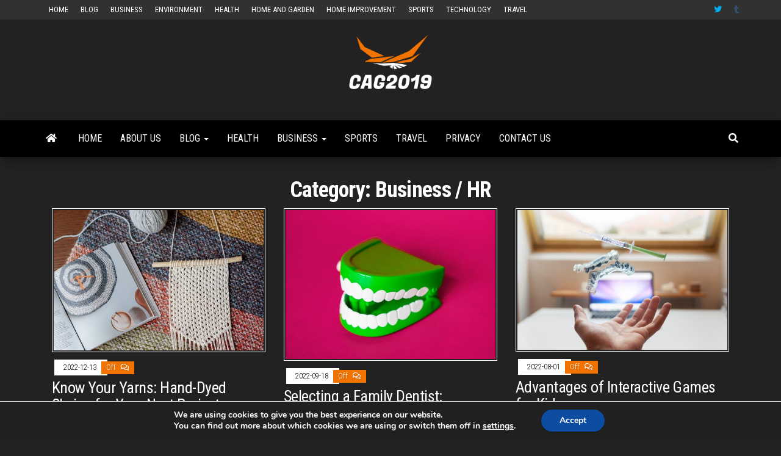

--- FILE ---
content_type: text/html; charset=UTF-8
request_url: https://cag2019.ca/category/business-hr/
body_size: 13640
content:
<!DOCTYPE html>
<html lang="en">
    <head>
        <meta http-equiv="content-type" content="text/html; charset=UTF-8" />
        <meta http-equiv="X-UA-Compatible" content="IE=edge">
        <meta name="viewport" content="width=device-width, initial-scale=1">
        <link rel="pingback" href="https://cag2019.ca/xmlrpc.php" />
        <title>Business / HR  - CAG2019</title>
<meta name="robots" content="index, follow, max-snippet:-1, max-image-preview:large, max-video-preview:-1">
<link rel="canonical" href="https://cag2019.ca/category/business-hr/">
<meta property="og:url" content="https://cag2019.ca/category/business-hr/">
<meta property="og:site_name" content="CAG2019">
<meta property="og:locale" content="en">
<meta property="og:type" content="object">
<meta property="og:title" content="Business / HR  - CAG2019">
<meta property="fb:pages" content="">
<meta property="fb:admins" content="">
<meta property="fb:app_id" content="">
<meta name="twitter:card" content="summary">
<meta name="twitter:site" content="">
<meta name="twitter:creator" content="">
<meta name="twitter:title" content="Business / HR  - CAG2019">
<link rel='dns-prefetch' href='//fonts.googleapis.com' />
<link rel='dns-prefetch' href='//use.fontawesome.com' />
<link rel="alternate" type="application/rss+xml" title="CAG2019 &raquo; Feed" href="https://cag2019.ca/feed/" />
<link rel="alternate" type="application/rss+xml" title="CAG2019 &raquo; Comments Feed" href="https://cag2019.ca/comments/feed/" />
<link rel="alternate" type="application/rss+xml" title="CAG2019 &raquo; Business / HR Category Feed" href="https://cag2019.ca/category/business-hr/feed/" />
<style id='wp-img-auto-sizes-contain-inline-css' type='text/css'>
img:is([sizes=auto i],[sizes^="auto," i]){contain-intrinsic-size:3000px 1500px}
/*# sourceURL=wp-img-auto-sizes-contain-inline-css */
</style>
<style id='wp-emoji-styles-inline-css' type='text/css'>

	img.wp-smiley, img.emoji {
		display: inline !important;
		border: none !important;
		box-shadow: none !important;
		height: 1em !important;
		width: 1em !important;
		margin: 0 0.07em !important;
		vertical-align: -0.1em !important;
		background: none !important;
		padding: 0 !important;
	}
/*# sourceURL=wp-emoji-styles-inline-css */
</style>
<link rel='stylesheet' id='wp-block-library-css' href='https://cag2019.ca/wp-includes/css/dist/block-library/style.min.css?ver=6.9' type='text/css' media='all' />
<style id='global-styles-inline-css' type='text/css'>
:root{--wp--preset--aspect-ratio--square: 1;--wp--preset--aspect-ratio--4-3: 4/3;--wp--preset--aspect-ratio--3-4: 3/4;--wp--preset--aspect-ratio--3-2: 3/2;--wp--preset--aspect-ratio--2-3: 2/3;--wp--preset--aspect-ratio--16-9: 16/9;--wp--preset--aspect-ratio--9-16: 9/16;--wp--preset--color--black: #000000;--wp--preset--color--cyan-bluish-gray: #abb8c3;--wp--preset--color--white: #ffffff;--wp--preset--color--pale-pink: #f78da7;--wp--preset--color--vivid-red: #cf2e2e;--wp--preset--color--luminous-vivid-orange: #ff6900;--wp--preset--color--luminous-vivid-amber: #fcb900;--wp--preset--color--light-green-cyan: #7bdcb5;--wp--preset--color--vivid-green-cyan: #00d084;--wp--preset--color--pale-cyan-blue: #8ed1fc;--wp--preset--color--vivid-cyan-blue: #0693e3;--wp--preset--color--vivid-purple: #9b51e0;--wp--preset--gradient--vivid-cyan-blue-to-vivid-purple: linear-gradient(135deg,rgb(6,147,227) 0%,rgb(155,81,224) 100%);--wp--preset--gradient--light-green-cyan-to-vivid-green-cyan: linear-gradient(135deg,rgb(122,220,180) 0%,rgb(0,208,130) 100%);--wp--preset--gradient--luminous-vivid-amber-to-luminous-vivid-orange: linear-gradient(135deg,rgb(252,185,0) 0%,rgb(255,105,0) 100%);--wp--preset--gradient--luminous-vivid-orange-to-vivid-red: linear-gradient(135deg,rgb(255,105,0) 0%,rgb(207,46,46) 100%);--wp--preset--gradient--very-light-gray-to-cyan-bluish-gray: linear-gradient(135deg,rgb(238,238,238) 0%,rgb(169,184,195) 100%);--wp--preset--gradient--cool-to-warm-spectrum: linear-gradient(135deg,rgb(74,234,220) 0%,rgb(151,120,209) 20%,rgb(207,42,186) 40%,rgb(238,44,130) 60%,rgb(251,105,98) 80%,rgb(254,248,76) 100%);--wp--preset--gradient--blush-light-purple: linear-gradient(135deg,rgb(255,206,236) 0%,rgb(152,150,240) 100%);--wp--preset--gradient--blush-bordeaux: linear-gradient(135deg,rgb(254,205,165) 0%,rgb(254,45,45) 50%,rgb(107,0,62) 100%);--wp--preset--gradient--luminous-dusk: linear-gradient(135deg,rgb(255,203,112) 0%,rgb(199,81,192) 50%,rgb(65,88,208) 100%);--wp--preset--gradient--pale-ocean: linear-gradient(135deg,rgb(255,245,203) 0%,rgb(182,227,212) 50%,rgb(51,167,181) 100%);--wp--preset--gradient--electric-grass: linear-gradient(135deg,rgb(202,248,128) 0%,rgb(113,206,126) 100%);--wp--preset--gradient--midnight: linear-gradient(135deg,rgb(2,3,129) 0%,rgb(40,116,252) 100%);--wp--preset--font-size--small: 13px;--wp--preset--font-size--medium: 20px;--wp--preset--font-size--large: 36px;--wp--preset--font-size--x-large: 42px;--wp--preset--spacing--20: 0.44rem;--wp--preset--spacing--30: 0.67rem;--wp--preset--spacing--40: 1rem;--wp--preset--spacing--50: 1.5rem;--wp--preset--spacing--60: 2.25rem;--wp--preset--spacing--70: 3.38rem;--wp--preset--spacing--80: 5.06rem;--wp--preset--shadow--natural: 6px 6px 9px rgba(0, 0, 0, 0.2);--wp--preset--shadow--deep: 12px 12px 50px rgba(0, 0, 0, 0.4);--wp--preset--shadow--sharp: 6px 6px 0px rgba(0, 0, 0, 0.2);--wp--preset--shadow--outlined: 6px 6px 0px -3px rgb(255, 255, 255), 6px 6px rgb(0, 0, 0);--wp--preset--shadow--crisp: 6px 6px 0px rgb(0, 0, 0);}:where(.is-layout-flex){gap: 0.5em;}:where(.is-layout-grid){gap: 0.5em;}body .is-layout-flex{display: flex;}.is-layout-flex{flex-wrap: wrap;align-items: center;}.is-layout-flex > :is(*, div){margin: 0;}body .is-layout-grid{display: grid;}.is-layout-grid > :is(*, div){margin: 0;}:where(.wp-block-columns.is-layout-flex){gap: 2em;}:where(.wp-block-columns.is-layout-grid){gap: 2em;}:where(.wp-block-post-template.is-layout-flex){gap: 1.25em;}:where(.wp-block-post-template.is-layout-grid){gap: 1.25em;}.has-black-color{color: var(--wp--preset--color--black) !important;}.has-cyan-bluish-gray-color{color: var(--wp--preset--color--cyan-bluish-gray) !important;}.has-white-color{color: var(--wp--preset--color--white) !important;}.has-pale-pink-color{color: var(--wp--preset--color--pale-pink) !important;}.has-vivid-red-color{color: var(--wp--preset--color--vivid-red) !important;}.has-luminous-vivid-orange-color{color: var(--wp--preset--color--luminous-vivid-orange) !important;}.has-luminous-vivid-amber-color{color: var(--wp--preset--color--luminous-vivid-amber) !important;}.has-light-green-cyan-color{color: var(--wp--preset--color--light-green-cyan) !important;}.has-vivid-green-cyan-color{color: var(--wp--preset--color--vivid-green-cyan) !important;}.has-pale-cyan-blue-color{color: var(--wp--preset--color--pale-cyan-blue) !important;}.has-vivid-cyan-blue-color{color: var(--wp--preset--color--vivid-cyan-blue) !important;}.has-vivid-purple-color{color: var(--wp--preset--color--vivid-purple) !important;}.has-black-background-color{background-color: var(--wp--preset--color--black) !important;}.has-cyan-bluish-gray-background-color{background-color: var(--wp--preset--color--cyan-bluish-gray) !important;}.has-white-background-color{background-color: var(--wp--preset--color--white) !important;}.has-pale-pink-background-color{background-color: var(--wp--preset--color--pale-pink) !important;}.has-vivid-red-background-color{background-color: var(--wp--preset--color--vivid-red) !important;}.has-luminous-vivid-orange-background-color{background-color: var(--wp--preset--color--luminous-vivid-orange) !important;}.has-luminous-vivid-amber-background-color{background-color: var(--wp--preset--color--luminous-vivid-amber) !important;}.has-light-green-cyan-background-color{background-color: var(--wp--preset--color--light-green-cyan) !important;}.has-vivid-green-cyan-background-color{background-color: var(--wp--preset--color--vivid-green-cyan) !important;}.has-pale-cyan-blue-background-color{background-color: var(--wp--preset--color--pale-cyan-blue) !important;}.has-vivid-cyan-blue-background-color{background-color: var(--wp--preset--color--vivid-cyan-blue) !important;}.has-vivid-purple-background-color{background-color: var(--wp--preset--color--vivid-purple) !important;}.has-black-border-color{border-color: var(--wp--preset--color--black) !important;}.has-cyan-bluish-gray-border-color{border-color: var(--wp--preset--color--cyan-bluish-gray) !important;}.has-white-border-color{border-color: var(--wp--preset--color--white) !important;}.has-pale-pink-border-color{border-color: var(--wp--preset--color--pale-pink) !important;}.has-vivid-red-border-color{border-color: var(--wp--preset--color--vivid-red) !important;}.has-luminous-vivid-orange-border-color{border-color: var(--wp--preset--color--luminous-vivid-orange) !important;}.has-luminous-vivid-amber-border-color{border-color: var(--wp--preset--color--luminous-vivid-amber) !important;}.has-light-green-cyan-border-color{border-color: var(--wp--preset--color--light-green-cyan) !important;}.has-vivid-green-cyan-border-color{border-color: var(--wp--preset--color--vivid-green-cyan) !important;}.has-pale-cyan-blue-border-color{border-color: var(--wp--preset--color--pale-cyan-blue) !important;}.has-vivid-cyan-blue-border-color{border-color: var(--wp--preset--color--vivid-cyan-blue) !important;}.has-vivid-purple-border-color{border-color: var(--wp--preset--color--vivid-purple) !important;}.has-vivid-cyan-blue-to-vivid-purple-gradient-background{background: var(--wp--preset--gradient--vivid-cyan-blue-to-vivid-purple) !important;}.has-light-green-cyan-to-vivid-green-cyan-gradient-background{background: var(--wp--preset--gradient--light-green-cyan-to-vivid-green-cyan) !important;}.has-luminous-vivid-amber-to-luminous-vivid-orange-gradient-background{background: var(--wp--preset--gradient--luminous-vivid-amber-to-luminous-vivid-orange) !important;}.has-luminous-vivid-orange-to-vivid-red-gradient-background{background: var(--wp--preset--gradient--luminous-vivid-orange-to-vivid-red) !important;}.has-very-light-gray-to-cyan-bluish-gray-gradient-background{background: var(--wp--preset--gradient--very-light-gray-to-cyan-bluish-gray) !important;}.has-cool-to-warm-spectrum-gradient-background{background: var(--wp--preset--gradient--cool-to-warm-spectrum) !important;}.has-blush-light-purple-gradient-background{background: var(--wp--preset--gradient--blush-light-purple) !important;}.has-blush-bordeaux-gradient-background{background: var(--wp--preset--gradient--blush-bordeaux) !important;}.has-luminous-dusk-gradient-background{background: var(--wp--preset--gradient--luminous-dusk) !important;}.has-pale-ocean-gradient-background{background: var(--wp--preset--gradient--pale-ocean) !important;}.has-electric-grass-gradient-background{background: var(--wp--preset--gradient--electric-grass) !important;}.has-midnight-gradient-background{background: var(--wp--preset--gradient--midnight) !important;}.has-small-font-size{font-size: var(--wp--preset--font-size--small) !important;}.has-medium-font-size{font-size: var(--wp--preset--font-size--medium) !important;}.has-large-font-size{font-size: var(--wp--preset--font-size--large) !important;}.has-x-large-font-size{font-size: var(--wp--preset--font-size--x-large) !important;}
/*# sourceURL=global-styles-inline-css */
</style>

<style id='classic-theme-styles-inline-css' type='text/css'>
/*! This file is auto-generated */
.wp-block-button__link{color:#fff;background-color:#32373c;border-radius:9999px;box-shadow:none;text-decoration:none;padding:calc(.667em + 2px) calc(1.333em + 2px);font-size:1.125em}.wp-block-file__button{background:#32373c;color:#fff;text-decoration:none}
/*# sourceURL=/wp-includes/css/classic-themes.min.css */
</style>
<style id='font-awesome-svg-styles-default-inline-css' type='text/css'>
.svg-inline--fa {
  display: inline-block;
  height: 1em;
  overflow: visible;
  vertical-align: -.125em;
}
/*# sourceURL=font-awesome-svg-styles-default-inline-css */
</style>
<link rel='stylesheet' id='font-awesome-svg-styles-css' href='https://cag2019.ca/wp-content/uploads/font-awesome/v5.15.1/css/svg-with-js.css' type='text/css' media='all' />
<style id='font-awesome-svg-styles-inline-css' type='text/css'>
   .wp-block-font-awesome-icon svg::before,
   .wp-rich-text-font-awesome-icon svg::before {content: unset;}
/*# sourceURL=font-awesome-svg-styles-inline-css */
</style>
<link rel='stylesheet' id='contact-form-7-css' href='https://cag2019.ca/wp-content/plugins/contact-form-7/includes/css/styles.css?ver=6.1.4' type='text/css' media='all' />
<link rel='stylesheet' id='bootstrap-css' href='https://cag2019.ca/wp-content/themes/envo-magazine/css/bootstrap.css?ver=3.3.7' type='text/css' media='all' />
<link rel='stylesheet' id='envo-magazine-stylesheet-css' href='https://cag2019.ca/wp-content/themes/envo-magazine/style.css?ver=6.9' type='text/css' media='all' />
<link rel='stylesheet' id='envo-magazine-child-style-css' href='https://cag2019.ca/wp-content/themes/envo-magazine-dark/style.css?ver=1.0.3' type='text/css' media='all' />
<link rel='stylesheet' id='envo-magazine-fonts-css' href='https://fonts.googleapis.com/css?family=Roboto+Condensed%3A300%2C400%2C700&#038;subset=latin%2Clatin-ext' type='text/css' media='all' />
<link rel='stylesheet' id='font-awesome-official-css' href='https://use.fontawesome.com/releases/v5.15.1/css/all.css' type='text/css' media='all' integrity="sha384-vp86vTRFVJgpjF9jiIGPEEqYqlDwgyBgEF109VFjmqGmIY/Y4HV4d3Gp2irVfcrp" crossorigin="anonymous" />
<link rel='stylesheet' id='moove_gdpr_frontend-css' href='https://cag2019.ca/wp-content/plugins/gdpr-cookie-compliance/dist/styles/gdpr-main.css?ver=5.0.9' type='text/css' media='all' />
<style id='moove_gdpr_frontend-inline-css' type='text/css'>
#moove_gdpr_cookie_modal,#moove_gdpr_cookie_info_bar,.gdpr_cookie_settings_shortcode_content{font-family:&#039;Nunito&#039;,sans-serif}#moove_gdpr_save_popup_settings_button{background-color:#373737;color:#fff}#moove_gdpr_save_popup_settings_button:hover{background-color:#000}#moove_gdpr_cookie_info_bar .moove-gdpr-info-bar-container .moove-gdpr-info-bar-content a.mgbutton,#moove_gdpr_cookie_info_bar .moove-gdpr-info-bar-container .moove-gdpr-info-bar-content button.mgbutton{background-color:#0C4DA2}#moove_gdpr_cookie_modal .moove-gdpr-modal-content .moove-gdpr-modal-footer-content .moove-gdpr-button-holder a.mgbutton,#moove_gdpr_cookie_modal .moove-gdpr-modal-content .moove-gdpr-modal-footer-content .moove-gdpr-button-holder button.mgbutton,.gdpr_cookie_settings_shortcode_content .gdpr-shr-button.button-green{background-color:#0C4DA2;border-color:#0C4DA2}#moove_gdpr_cookie_modal .moove-gdpr-modal-content .moove-gdpr-modal-footer-content .moove-gdpr-button-holder a.mgbutton:hover,#moove_gdpr_cookie_modal .moove-gdpr-modal-content .moove-gdpr-modal-footer-content .moove-gdpr-button-holder button.mgbutton:hover,.gdpr_cookie_settings_shortcode_content .gdpr-shr-button.button-green:hover{background-color:#fff;color:#0C4DA2}#moove_gdpr_cookie_modal .moove-gdpr-modal-content .moove-gdpr-modal-close i,#moove_gdpr_cookie_modal .moove-gdpr-modal-content .moove-gdpr-modal-close span.gdpr-icon{background-color:#0C4DA2;border:1px solid #0C4DA2}#moove_gdpr_cookie_info_bar span.moove-gdpr-infobar-allow-all.focus-g,#moove_gdpr_cookie_info_bar span.moove-gdpr-infobar-allow-all:focus,#moove_gdpr_cookie_info_bar button.moove-gdpr-infobar-allow-all.focus-g,#moove_gdpr_cookie_info_bar button.moove-gdpr-infobar-allow-all:focus,#moove_gdpr_cookie_info_bar span.moove-gdpr-infobar-reject-btn.focus-g,#moove_gdpr_cookie_info_bar span.moove-gdpr-infobar-reject-btn:focus,#moove_gdpr_cookie_info_bar button.moove-gdpr-infobar-reject-btn.focus-g,#moove_gdpr_cookie_info_bar button.moove-gdpr-infobar-reject-btn:focus,#moove_gdpr_cookie_info_bar span.change-settings-button.focus-g,#moove_gdpr_cookie_info_bar span.change-settings-button:focus,#moove_gdpr_cookie_info_bar button.change-settings-button.focus-g,#moove_gdpr_cookie_info_bar button.change-settings-button:focus{-webkit-box-shadow:0 0 1px 3px #0C4DA2;-moz-box-shadow:0 0 1px 3px #0C4DA2;box-shadow:0 0 1px 3px #0C4DA2}#moove_gdpr_cookie_modal .moove-gdpr-modal-content .moove-gdpr-modal-close i:hover,#moove_gdpr_cookie_modal .moove-gdpr-modal-content .moove-gdpr-modal-close span.gdpr-icon:hover,#moove_gdpr_cookie_info_bar span[data-href]>u.change-settings-button{color:#0C4DA2}#moove_gdpr_cookie_modal .moove-gdpr-modal-content .moove-gdpr-modal-left-content #moove-gdpr-menu li.menu-item-selected a span.gdpr-icon,#moove_gdpr_cookie_modal .moove-gdpr-modal-content .moove-gdpr-modal-left-content #moove-gdpr-menu li.menu-item-selected button span.gdpr-icon{color:inherit}#moove_gdpr_cookie_modal .moove-gdpr-modal-content .moove-gdpr-modal-left-content #moove-gdpr-menu li a span.gdpr-icon,#moove_gdpr_cookie_modal .moove-gdpr-modal-content .moove-gdpr-modal-left-content #moove-gdpr-menu li button span.gdpr-icon{color:inherit}#moove_gdpr_cookie_modal .gdpr-acc-link{line-height:0;font-size:0;color:transparent;position:absolute}#moove_gdpr_cookie_modal .moove-gdpr-modal-content .moove-gdpr-modal-close:hover i,#moove_gdpr_cookie_modal .moove-gdpr-modal-content .moove-gdpr-modal-left-content #moove-gdpr-menu li a,#moove_gdpr_cookie_modal .moove-gdpr-modal-content .moove-gdpr-modal-left-content #moove-gdpr-menu li button,#moove_gdpr_cookie_modal .moove-gdpr-modal-content .moove-gdpr-modal-left-content #moove-gdpr-menu li button i,#moove_gdpr_cookie_modal .moove-gdpr-modal-content .moove-gdpr-modal-left-content #moove-gdpr-menu li a i,#moove_gdpr_cookie_modal .moove-gdpr-modal-content .moove-gdpr-tab-main .moove-gdpr-tab-main-content a:hover,#moove_gdpr_cookie_info_bar.moove-gdpr-dark-scheme .moove-gdpr-info-bar-container .moove-gdpr-info-bar-content a.mgbutton:hover,#moove_gdpr_cookie_info_bar.moove-gdpr-dark-scheme .moove-gdpr-info-bar-container .moove-gdpr-info-bar-content button.mgbutton:hover,#moove_gdpr_cookie_info_bar.moove-gdpr-dark-scheme .moove-gdpr-info-bar-container .moove-gdpr-info-bar-content a:hover,#moove_gdpr_cookie_info_bar.moove-gdpr-dark-scheme .moove-gdpr-info-bar-container .moove-gdpr-info-bar-content button:hover,#moove_gdpr_cookie_info_bar.moove-gdpr-dark-scheme .moove-gdpr-info-bar-container .moove-gdpr-info-bar-content span.change-settings-button:hover,#moove_gdpr_cookie_info_bar.moove-gdpr-dark-scheme .moove-gdpr-info-bar-container .moove-gdpr-info-bar-content button.change-settings-button:hover,#moove_gdpr_cookie_info_bar.moove-gdpr-dark-scheme .moove-gdpr-info-bar-container .moove-gdpr-info-bar-content u.change-settings-button:hover,#moove_gdpr_cookie_info_bar span[data-href]>u.change-settings-button,#moove_gdpr_cookie_info_bar.moove-gdpr-dark-scheme .moove-gdpr-info-bar-container .moove-gdpr-info-bar-content a.mgbutton.focus-g,#moove_gdpr_cookie_info_bar.moove-gdpr-dark-scheme .moove-gdpr-info-bar-container .moove-gdpr-info-bar-content button.mgbutton.focus-g,#moove_gdpr_cookie_info_bar.moove-gdpr-dark-scheme .moove-gdpr-info-bar-container .moove-gdpr-info-bar-content a.focus-g,#moove_gdpr_cookie_info_bar.moove-gdpr-dark-scheme .moove-gdpr-info-bar-container .moove-gdpr-info-bar-content button.focus-g,#moove_gdpr_cookie_info_bar.moove-gdpr-dark-scheme .moove-gdpr-info-bar-container .moove-gdpr-info-bar-content a.mgbutton:focus,#moove_gdpr_cookie_info_bar.moove-gdpr-dark-scheme .moove-gdpr-info-bar-container .moove-gdpr-info-bar-content button.mgbutton:focus,#moove_gdpr_cookie_info_bar.moove-gdpr-dark-scheme .moove-gdpr-info-bar-container .moove-gdpr-info-bar-content a:focus,#moove_gdpr_cookie_info_bar.moove-gdpr-dark-scheme .moove-gdpr-info-bar-container .moove-gdpr-info-bar-content button:focus,#moove_gdpr_cookie_info_bar.moove-gdpr-dark-scheme .moove-gdpr-info-bar-container .moove-gdpr-info-bar-content span.change-settings-button.focus-g,span.change-settings-button:focus,button.change-settings-button.focus-g,button.change-settings-button:focus,#moove_gdpr_cookie_info_bar.moove-gdpr-dark-scheme .moove-gdpr-info-bar-container .moove-gdpr-info-bar-content u.change-settings-button.focus-g,#moove_gdpr_cookie_info_bar.moove-gdpr-dark-scheme .moove-gdpr-info-bar-container .moove-gdpr-info-bar-content u.change-settings-button:focus{color:#0C4DA2}#moove_gdpr_cookie_modal .moove-gdpr-branding.focus-g span,#moove_gdpr_cookie_modal .moove-gdpr-modal-content .moove-gdpr-tab-main a.focus-g,#moove_gdpr_cookie_modal .moove-gdpr-modal-content .moove-gdpr-tab-main .gdpr-cd-details-toggle.focus-g{color:#0C4DA2}#moove_gdpr_cookie_modal.gdpr_lightbox-hide{display:none}
/*# sourceURL=moove_gdpr_frontend-inline-css */
</style>
<link rel='stylesheet' id='font-awesome-official-v4shim-css' href='https://use.fontawesome.com/releases/v5.15.1/css/v4-shims.css' type='text/css' media='all' integrity="sha384-WCuYjm/u5NsK4s/NfnJeHuMj6zzN2HFyjhBu/SnZJj7eZ6+ds4zqIM3wYgL59Clf" crossorigin="anonymous" />
<style id='font-awesome-official-v4shim-inline-css' type='text/css'>
@font-face {
font-family: "FontAwesome";
font-display: block;
src: url("https://use.fontawesome.com/releases/v5.15.1/webfonts/fa-brands-400.eot"),
		url("https://use.fontawesome.com/releases/v5.15.1/webfonts/fa-brands-400.eot?#iefix") format("embedded-opentype"),
		url("https://use.fontawesome.com/releases/v5.15.1/webfonts/fa-brands-400.woff2") format("woff2"),
		url("https://use.fontawesome.com/releases/v5.15.1/webfonts/fa-brands-400.woff") format("woff"),
		url("https://use.fontawesome.com/releases/v5.15.1/webfonts/fa-brands-400.ttf") format("truetype"),
		url("https://use.fontawesome.com/releases/v5.15.1/webfonts/fa-brands-400.svg#fontawesome") format("svg");
}

@font-face {
font-family: "FontAwesome";
font-display: block;
src: url("https://use.fontawesome.com/releases/v5.15.1/webfonts/fa-solid-900.eot"),
		url("https://use.fontawesome.com/releases/v5.15.1/webfonts/fa-solid-900.eot?#iefix") format("embedded-opentype"),
		url("https://use.fontawesome.com/releases/v5.15.1/webfonts/fa-solid-900.woff2") format("woff2"),
		url("https://use.fontawesome.com/releases/v5.15.1/webfonts/fa-solid-900.woff") format("woff"),
		url("https://use.fontawesome.com/releases/v5.15.1/webfonts/fa-solid-900.ttf") format("truetype"),
		url("https://use.fontawesome.com/releases/v5.15.1/webfonts/fa-solid-900.svg#fontawesome") format("svg");
}

@font-face {
font-family: "FontAwesome";
font-display: block;
src: url("https://use.fontawesome.com/releases/v5.15.1/webfonts/fa-regular-400.eot"),
		url("https://use.fontawesome.com/releases/v5.15.1/webfonts/fa-regular-400.eot?#iefix") format("embedded-opentype"),
		url("https://use.fontawesome.com/releases/v5.15.1/webfonts/fa-regular-400.woff2") format("woff2"),
		url("https://use.fontawesome.com/releases/v5.15.1/webfonts/fa-regular-400.woff") format("woff"),
		url("https://use.fontawesome.com/releases/v5.15.1/webfonts/fa-regular-400.ttf") format("truetype"),
		url("https://use.fontawesome.com/releases/v5.15.1/webfonts/fa-regular-400.svg#fontawesome") format("svg");
unicode-range: U+F004-F005,U+F007,U+F017,U+F022,U+F024,U+F02E,U+F03E,U+F044,U+F057-F059,U+F06E,U+F070,U+F075,U+F07B-F07C,U+F080,U+F086,U+F089,U+F094,U+F09D,U+F0A0,U+F0A4-F0A7,U+F0C5,U+F0C7-F0C8,U+F0E0,U+F0EB,U+F0F3,U+F0F8,U+F0FE,U+F111,U+F118-F11A,U+F11C,U+F133,U+F144,U+F146,U+F14A,U+F14D-F14E,U+F150-F152,U+F15B-F15C,U+F164-F165,U+F185-F186,U+F191-F192,U+F1AD,U+F1C1-F1C9,U+F1CD,U+F1D8,U+F1E3,U+F1EA,U+F1F6,U+F1F9,U+F20A,U+F247-F249,U+F24D,U+F254-F25B,U+F25D,U+F267,U+F271-F274,U+F279,U+F28B,U+F28D,U+F2B5-F2B6,U+F2B9,U+F2BB,U+F2BD,U+F2C1-F2C2,U+F2D0,U+F2D2,U+F2DC,U+F2ED,U+F328,U+F358-F35B,U+F3A5,U+F3D1,U+F410,U+F4AD;
}
/*# sourceURL=font-awesome-official-v4shim-inline-css */
</style>
<script type="text/javascript" src="https://cag2019.ca/wp-includes/js/jquery/jquery.min.js?ver=3.7.1" id="jquery-core-js"></script>
<script type="text/javascript" src="https://cag2019.ca/wp-includes/js/jquery/jquery-migrate.min.js?ver=3.4.1" id="jquery-migrate-js"></script>
<link rel="next" href="https://cag2019.ca/category/business-hr/page/2/"><link rel="https://api.w.org/" href="https://cag2019.ca/wp-json/" /><link rel="alternate" title="JSON" type="application/json" href="https://cag2019.ca/wp-json/wp/v2/categories/19" /><link rel="EditURI" type="application/rsd+xml" title="RSD" href="https://cag2019.ca/xmlrpc.php?rsd" />
<meta name="generator" content="WordPress 6.9" />
	<style type="text/css" id="envo-magazine-header-css">
				.site-title,
		.site-description {
			position: absolute;
			clip: rect(1px, 1px, 1px, 1px);
		}
		
	</style>
	<link rel="icon" href="https://cag2019.ca/wp-content/uploads/2021/01/cropped-favicon-CAG2019-32x32.png" sizes="32x32" />
<link rel="icon" href="https://cag2019.ca/wp-content/uploads/2021/01/cropped-favicon-CAG2019-192x192.png" sizes="192x192" />
<link rel="apple-touch-icon" href="https://cag2019.ca/wp-content/uploads/2021/01/cropped-favicon-CAG2019-180x180.png" />
<meta name="msapplication-TileImage" content="https://cag2019.ca/wp-content/uploads/2021/01/cropped-favicon-CAG2019-270x270.png" />
		<style type="text/css" id="wp-custom-css">
			#blog > div.site-header.em-dark.container-fluid > div > div > div > div.site-branding-logo > a > img {
	width: 150px;
}
#wp-subscribe {
	background-color: #f27300;
}
#wp-subscribe > p.text {
	color: #fff;
}
#wp-subscribe > p.footer-text {
	color: #fff;
}
#wp-subscribe-form-1 > input.regular-text.email-field {
	background-color: #fff;
	color: #000;
}
#wp-subscribe-form-1 > input.submit {
	background: #fff;
	color: #f27300;
}		</style>
		    </head>
    <body id="blog" class="archive category category-business-hr category-19 wp-custom-logo wp-theme-envo-magazine wp-child-theme-envo-magazine-dark fl-builder-lite-2-9-4-2 fl-no-js">
        <a class="skip-link screen-reader-text" href="#site-content">Skip to the content</a>            <div class="top-menu" >
        <nav id="top-navigation" class="navbar navbar-inverse bg-dark">     
            <div class="container">   
                <div class="navbar-header">
                    <button type="button" class="navbar-toggle" data-toggle="collapse" data-target=".navbar-2-collapse">
                        <span class="icon-bar"></span>
                        <span class="icon-bar"></span>
                        <span class="icon-bar"></span>
                    </button>
                </div>
                <div class="collapse navbar-collapse navbar-2-collapse">
                    <div class="menu-top-main-container"><ul id="menu-top-main" class="nav navbar-nav navbar-left"><li itemscope="itemscope" itemtype="https://www.schema.org/SiteNavigationElement" id="menu-item-74" class="menu-item menu-item-type-post_type menu-item-object-page menu-item-home menu-item-74"><a title="Home" href="https://cag2019.ca/">Home</a></li>
<li itemscope="itemscope" itemtype="https://www.schema.org/SiteNavigationElement" id="menu-item-73" class="menu-item menu-item-type-post_type menu-item-object-page current_page_parent menu-item-73"><a title="Blog" href="https://cag2019.ca/blog/">Blog</a></li>
<li itemscope="itemscope" itemtype="https://www.schema.org/SiteNavigationElement" id="menu-item-34" class="menu-item menu-item-type-taxonomy menu-item-object-category menu-item-34"><a title="Business" href="https://cag2019.ca/category/business/">Business</a></li>
<li itemscope="itemscope" itemtype="https://www.schema.org/SiteNavigationElement" id="menu-item-35" class="menu-item menu-item-type-taxonomy menu-item-object-category menu-item-35"><a title="Environment" href="https://cag2019.ca/category/environment/">Environment</a></li>
<li itemscope="itemscope" itemtype="https://www.schema.org/SiteNavigationElement" id="menu-item-36" class="menu-item menu-item-type-taxonomy menu-item-object-category menu-item-36"><a title="Health" href="https://cag2019.ca/category/health/">Health</a></li>
<li itemscope="itemscope" itemtype="https://www.schema.org/SiteNavigationElement" id="menu-item-37" class="menu-item menu-item-type-taxonomy menu-item-object-category menu-item-37"><a title="Home And Garden" href="https://cag2019.ca/category/home-and-garden/">Home And Garden</a></li>
<li itemscope="itemscope" itemtype="https://www.schema.org/SiteNavigationElement" id="menu-item-38" class="menu-item menu-item-type-taxonomy menu-item-object-category menu-item-38"><a title="Home Improvement" href="https://cag2019.ca/category/home-improvement/">Home Improvement</a></li>
<li itemscope="itemscope" itemtype="https://www.schema.org/SiteNavigationElement" id="menu-item-39" class="menu-item menu-item-type-taxonomy menu-item-object-category menu-item-39"><a title="Sports" href="https://cag2019.ca/category/sports/">Sports</a></li>
<li itemscope="itemscope" itemtype="https://www.schema.org/SiteNavigationElement" id="menu-item-40" class="menu-item menu-item-type-taxonomy menu-item-object-category menu-item-40"><a title="Technology" href="https://cag2019.ca/category/technology/">Technology</a></li>
<li itemscope="itemscope" itemtype="https://www.schema.org/SiteNavigationElement" id="menu-item-41" class="menu-item menu-item-type-taxonomy menu-item-object-category menu-item-41"><a title="Travel" href="https://cag2019.ca/category/travel/">Travel</a></li>
</ul></div><div class="menu-social-media-container"><ul id="menu-social-media" class="nav navbar-nav navbar-right"><li itemscope="itemscope" itemtype="https://www.schema.org/SiteNavigationElement" id="menu-item-273" class="menu-item menu-item-type-custom menu-item-object-custom menu-item-273"><a title="Twitter" href="https://twitter.com/cag2019">Twitter</a></li>
<li itemscope="itemscope" itemtype="https://www.schema.org/SiteNavigationElement" id="menu-item-274" class="menu-item menu-item-type-custom menu-item-object-custom menu-item-274"><a title="Tumblr" href="https://www.tumblr.com/blog/gocag2019">Tumblr</a></li>
</ul></div>                </div>
            </div>    
        </nav> 
    </div>
<div class="site-header em-dark container-fluid">
    <div class="container" >
        <div class="row" >
            <div class="site-heading col-md-12 text-center" >
                <div class="site-branding-logo">
                    <a href="https://cag2019.ca/" class="custom-logo-link" rel="home"><img width="200" height="129" src="https://cag2019.ca/wp-content/uploads/2021/01/CAG2019-1.png" class="custom-logo" alt="Logo CAG2019" decoding="async" /></a>                </div>
                <div class="site-branding-text">
                                            <p class="site-title"><a href="https://cag2019.ca/" rel="home">CAG2019</a></p>
                    
                                            <p class="site-description">
                            Top Community Awareness Reviews                        </p>
                                    </div><!-- .site-branding-text -->
            </div>
            	
        </div>
    </div>
</div>
 
<div class="main-menu">
    <nav id="site-navigation" class="navbar navbar-default">     
        <div class="container">   
            <div class="navbar-header">
                                <button id="main-menu-panel" class="open-panel visible-xs" data-panel="main-menu-panel">
                        <span></span>
                        <span></span>
                        <span></span>
                    </button>
                            </div> 
                        <ul class="nav navbar-nav search-icon navbar-left hidden-xs">
                <li class="home-icon">
                    <a href="https://cag2019.ca/" title="CAG2019">
                        <i class="fa fa-home"></i>
                    </a>
                </li>
            </ul>
            <div class="menu-container"><ul id="menu-menu" class="nav navbar-nav navbar-left"><li itemscope="itemscope" itemtype="https://www.schema.org/SiteNavigationElement" id="menu-item-21" class="menu-item menu-item-type-post_type menu-item-object-page menu-item-home menu-item-21"><a title="Home" href="https://cag2019.ca/">Home</a></li>
<li itemscope="itemscope" itemtype="https://www.schema.org/SiteNavigationElement" id="menu-item-23" class="menu-item menu-item-type-post_type menu-item-object-page menu-item-23"><a title="About Us" href="https://cag2019.ca/about-us/">About Us</a></li>
<li itemscope="itemscope" itemtype="https://www.schema.org/SiteNavigationElement" id="menu-item-22" class="menu-item menu-item-type-post_type menu-item-object-page current_page_parent menu-item-has-children menu-item-22 dropdown"><a title="Blog" href="https://cag2019.ca/blog/" data-toggle="dropdown" class="dropdown-toggle" aria-haspopup="true">Blog <span class="caret"></span></a>
<ul role="menu" class=" dropdown-menu" >
	<li itemscope="itemscope" itemtype="https://www.schema.org/SiteNavigationElement" id="menu-item-78" class="menu-item menu-item-type-taxonomy menu-item-object-category menu-item-78"><a title="Home And Garden" href="https://cag2019.ca/category/home-and-garden/">Home And Garden</a></li>
	<li itemscope="itemscope" itemtype="https://www.schema.org/SiteNavigationElement" id="menu-item-76" class="menu-item menu-item-type-taxonomy menu-item-object-category menu-item-76"><a title="Environment" href="https://cag2019.ca/category/environment/">Environment</a></li>
</ul>
</li>
<li itemscope="itemscope" itemtype="https://www.schema.org/SiteNavigationElement" id="menu-item-77" class="menu-item menu-item-type-taxonomy menu-item-object-category menu-item-77"><a title="Health" href="https://cag2019.ca/category/health/">Health</a></li>
<li itemscope="itemscope" itemtype="https://www.schema.org/SiteNavigationElement" id="menu-item-75" class="menu-item menu-item-type-taxonomy menu-item-object-category menu-item-has-children menu-item-75 dropdown"><a title="Business" href="https://cag2019.ca/category/business/" data-toggle="dropdown" class="dropdown-toggle" aria-haspopup="true">Business <span class="caret"></span></a>
<ul role="menu" class=" dropdown-menu" >
	<li itemscope="itemscope" itemtype="https://www.schema.org/SiteNavigationElement" id="menu-item-81" class="menu-item menu-item-type-taxonomy menu-item-object-category menu-item-81"><a title="Technology" href="https://cag2019.ca/category/technology/">Technology</a></li>
	<li itemscope="itemscope" itemtype="https://www.schema.org/SiteNavigationElement" id="menu-item-79" class="menu-item menu-item-type-taxonomy menu-item-object-category menu-item-79"><a title="Home Improvement" href="https://cag2019.ca/category/home-improvement/">Home Improvement</a></li>
</ul>
</li>
<li itemscope="itemscope" itemtype="https://www.schema.org/SiteNavigationElement" id="menu-item-80" class="menu-item menu-item-type-taxonomy menu-item-object-category menu-item-80"><a title="Sports" href="https://cag2019.ca/category/sports/">Sports</a></li>
<li itemscope="itemscope" itemtype="https://www.schema.org/SiteNavigationElement" id="menu-item-82" class="menu-item menu-item-type-taxonomy menu-item-object-category menu-item-82"><a title="Travel" href="https://cag2019.ca/category/travel/">Travel</a></li>
<li itemscope="itemscope" itemtype="https://www.schema.org/SiteNavigationElement" id="menu-item-25" class="menu-item menu-item-type-post_type menu-item-object-page menu-item-25"><a title="Privacy" href="https://cag2019.ca/privacy-policy/">Privacy</a></li>
<li itemscope="itemscope" itemtype="https://www.schema.org/SiteNavigationElement" id="menu-item-24" class="menu-item menu-item-type-post_type menu-item-object-page menu-item-24"><a title="Contact Us" href="https://cag2019.ca/contact-us/">Contact Us</a></li>
</ul></div>            <ul class="nav navbar-nav search-icon navbar-right hidden-xs">
                <li class="top-search-icon">
                    <a href="#">
                        <i class="fa fa-search"></i>
                    </a>
                </li>
                <div class="top-search-box">
                    <form role="search" method="get" id="searchform" class="searchform" action="https://cag2019.ca/">
				<div>
					<label class="screen-reader-text" for="s">Search for:</label>
					<input type="text" value="" name="s" id="s" />
					<input type="submit" id="searchsubmit" value="Search" />
				</div>
			</form>                </div>
            </ul>
        </div>
            </nav> 
</div>
 

<div id="site-content" class="container main-container" role="main">
	<div class="page-area">
		
<!-- start content container -->
<div class="row">

	<div class="col-md-12">
					<header class="archive-page-header text-center">
				<h1 class="page-title">Category: <span>Business / HR</span></h1>			</header><!-- .page-header -->
				<article class="blog-block col-md-4">
	<div class="post-493 post type-post status-publish format-standard has-post-thumbnail hentry category-business-hr">                    
		<div class="news-item row">
						<div class="news-thumb col-md-12">
				<a href="https://cag2019.ca/2022/12/know-your-yarns-hand-dyed-skeins-for-your-next-project/" title="Know Your Yarns: Hand-Dyed Skeins for Your Next Project">
					<img src="https://cag2019.ca/wp-content/uploads/2022/11/cloth-yarn-product.jpeg" title="Know Your Yarns: Hand-Dyed Skeins for Your Next Project" alt="Know Your Yarns: Hand-Dyed Skeins for Your Next Project" />
				</a>
			</div><!-- .news-thumb -->
					<div class="news-text-wrap col-md-12">
					<span class="posted-date">
		2022-12-13	</span>
	<span class="comments-meta">
		Off		<i class="fa fa-comments-o"></i>
	</span>
					<h2 class="entry-title"><a href="https://cag2019.ca/2022/12/know-your-yarns-hand-dyed-skeins-for-your-next-project/" rel="bookmark">Know Your Yarns: Hand-Dyed Skeins for Your Next Project</a></h2>						<span class="author-meta">
			<span class="author-meta-by">By</span>
			<a href="https://cag2019.ca/author/josh/">
				Josh			</a>
		</span>
	
				<div class="post-excerpt">
					<p>Crafters truly committed to their passion create not only with their hands. Part of their heart and soul is put&hellip;</p>
				</div><!-- .post-excerpt -->

			</div><!-- .news-text-wrap -->

		</div><!-- .news-item -->
	</div>
</article>
<article class="blog-block col-md-4">
	<div class="post-471 post type-post status-publish format-standard has-post-thumbnail hentry category-business-hr">                    
		<div class="news-item row">
						<div class="news-thumb col-md-12">
				<a href="https://cag2019.ca/2022/09/selecting-a-family-dentist-important-factors-to-consider/" title="Selecting a Family Dentist: Important Factors to Consider">
					<img src="https://cag2019.ca/wp-content/uploads/2022/07/pexels-photo-1061585.jpeg" title="Selecting a Family Dentist: Important Factors to Consider" alt="Selecting a Family Dentist: Important Factors to Consider" />
				</a>
			</div><!-- .news-thumb -->
					<div class="news-text-wrap col-md-12">
					<span class="posted-date">
		2022-09-18	</span>
	<span class="comments-meta">
		Off		<i class="fa fa-comments-o"></i>
	</span>
					<h2 class="entry-title"><a href="https://cag2019.ca/2022/09/selecting-a-family-dentist-important-factors-to-consider/" rel="bookmark">Selecting a Family Dentist: Important Factors to Consider</a></h2>						<span class="author-meta">
			<span class="author-meta-by">By</span>
			<a href="https://cag2019.ca/author/josh/">
				Josh			</a>
		</span>
	
				<div class="post-excerpt">
					<p>When searching for a competent family dentist, there are various factors to consider. There is much more to proper oral&hellip;</p>
				</div><!-- .post-excerpt -->

			</div><!-- .news-text-wrap -->

		</div><!-- .news-item -->
	</div>
</article>
<article class="blog-block col-md-4">
	<div class="post-465 post type-post status-publish format-standard has-post-thumbnail hentry category-business-hr">                    
		<div class="news-item row">
						<div class="news-thumb col-md-12">
				<a href="https://cag2019.ca/2022/08/advantages-of-interactive-games-for-kids/" title="Advantages of Interactive Games for Kids">
					<img src="https://cag2019.ca/wp-content/uploads/2022/06/dentist-power.jpeg" title="Advantages of Interactive Games for Kids" alt="Advantages of Interactive Games for Kids" />
				</a>
			</div><!-- .news-thumb -->
					<div class="news-text-wrap col-md-12">
					<span class="posted-date">
		2022-08-01	</span>
	<span class="comments-meta">
		Off		<i class="fa fa-comments-o"></i>
	</span>
					<h2 class="entry-title"><a href="https://cag2019.ca/2022/08/advantages-of-interactive-games-for-kids/" rel="bookmark">Advantages of Interactive Games for Kids</a></h2>						<span class="author-meta">
			<span class="author-meta-by">By</span>
			<a href="https://cag2019.ca/author/josh/">
				Josh			</a>
		</span>
	
				<div class="post-excerpt">
					<p>Children are known for their quick attention span and tend to lose interest in boring things. This is the reason&hellip;</p>
				</div><!-- .post-excerpt -->

			</div><!-- .news-text-wrap -->

		</div><!-- .news-item -->
	</div>
</article>
<article class="blog-block col-md-4">
	<div class="post-462 post type-post status-publish format-standard has-post-thumbnail hentry category-business-hr">                    
		<div class="news-item row">
						<div class="news-thumb col-md-12">
				<a href="https://cag2019.ca/2022/05/canadian-winters-attract-indoor-mold-protect-your-family-with-these-easy-tips/" title="Canadian Winters Attract Indoor Mold: Protect Your Family with These Easy Tips">
					<img src="https://cag2019.ca/wp-content/uploads/2022/06/house-repair.jpeg" title="Canadian Winters Attract Indoor Mold: Protect Your Family with These Easy Tips" alt="Canadian Winters Attract Indoor Mold: Protect Your Family with These Easy Tips" />
				</a>
			</div><!-- .news-thumb -->
					<div class="news-text-wrap col-md-12">
					<span class="posted-date">
		2022-05-20	</span>
	<span class="comments-meta">
		Off		<i class="fa fa-comments-o"></i>
	</span>
					<h2 class="entry-title"><a href="https://cag2019.ca/2022/05/canadian-winters-attract-indoor-mold-protect-your-family-with-these-easy-tips/" rel="bookmark">Canadian Winters Attract Indoor Mold: Protect Your Family with These Easy Tips</a></h2>						<span class="author-meta">
			<span class="author-meta-by">By</span>
			<a href="https://cag2019.ca/author/josh/">
				Josh			</a>
		</span>
	
				<div class="post-excerpt">
					<p>As the temperature outside plummets and the snow begins to fall, many Canadians reluctantly start to prepare their homes for&hellip;</p>
				</div><!-- .post-excerpt -->

			</div><!-- .news-text-wrap -->

		</div><!-- .news-item -->
	</div>
</article>
<article class="blog-block col-md-4">
	<div class="post-450 post type-post status-publish format-standard has-post-thumbnail hentry category-business-hr">                    
		<div class="news-item row">
						<div class="news-thumb col-md-12">
				<a href="https://cag2019.ca/2022/05/two-way-radio-frequently-occurring-problems-and-possible-solutions/" title="Two-Way Radio: Frequently Occurring Problems and Possible Solutions">
					<img src="https://cag2019.ca/wp-content/uploads/2022/04/new-technology.jpeg" title="Two-Way Radio: Frequently Occurring Problems and Possible Solutions" alt="Two-Way Radio: Frequently Occurring Problems and Possible Solutions" />
				</a>
			</div><!-- .news-thumb -->
					<div class="news-text-wrap col-md-12">
					<span class="posted-date">
		2022-05-02	</span>
	<span class="comments-meta">
		Off		<i class="fa fa-comments-o"></i>
	</span>
					<h2 class="entry-title"><a href="https://cag2019.ca/2022/05/two-way-radio-frequently-occurring-problems-and-possible-solutions/" rel="bookmark">Two-Way Radio: Frequently Occurring Problems and Possible Solutions</a></h2>						<span class="author-meta">
			<span class="author-meta-by">By</span>
			<a href="https://cag2019.ca/author/josh/">
				Josh			</a>
		</span>
	
				<div class="post-excerpt">
					<p>Despite their age, two-way radios continue to be used widely in industries and organizations in which quick and efficient communication&hellip;</p>
				</div><!-- .post-excerpt -->

			</div><!-- .news-text-wrap -->

		</div><!-- .news-item -->
	</div>
</article>
<article class="blog-block col-md-4">
	<div class="post-435 post type-post status-publish format-standard has-post-thumbnail hentry category-business-hr">                    
		<div class="news-item row">
						<div class="news-thumb col-md-12">
				<a href="https://cag2019.ca/2022/04/what-you-need-to-know-before-buying-office-furniture/" title="What You Need to Know Before Buying Office Furniture">
					<img src="https://cag2019.ca/wp-content/uploads/2022/03/furniture-table-laptop.jpeg" title="What You Need to Know Before Buying Office Furniture" alt="What You Need to Know Before Buying Office Furniture" />
				</a>
			</div><!-- .news-thumb -->
					<div class="news-text-wrap col-md-12">
					<span class="posted-date">
		2022-04-13	</span>
	<span class="comments-meta">
		Off		<i class="fa fa-comments-o"></i>
	</span>
					<h2 class="entry-title"><a href="https://cag2019.ca/2022/04/what-you-need-to-know-before-buying-office-furniture/" rel="bookmark">What You Need to Know Before Buying Office Furniture</a></h2>						<span class="author-meta">
			<span class="author-meta-by">By</span>
			<a href="https://cag2019.ca/author/josh/">
				Josh			</a>
		</span>
	
				<div class="post-excerpt">
					<p>An office is a commercial site that makes money. A variety of elements impact a company&#8217;s overall efficiency and production.&hellip;</p>
				</div><!-- .post-excerpt -->

			</div><!-- .news-text-wrap -->

		</div><!-- .news-item -->
	</div>
</article>
<article class="blog-block col-md-4">
	<div class="post-426 post type-post status-publish format-standard has-post-thumbnail hentry category-business-hr">                    
		<div class="news-item row">
						<div class="news-thumb col-md-12">
				<a href="https://cag2019.ca/2022/03/what-is-pipe-fabrication-do-you-need-it-in-your-business/" title="What Is Pipe Fabrication? Do You Need It in Your Business?">
					<img src="https://cag2019.ca/wp-content/uploads/2022/02/gears-cogs-machine-machinery.jpeg" title="What Is Pipe Fabrication? Do You Need It in Your Business?" alt="What Is Pipe Fabrication? Do You Need It in Your Business?" />
				</a>
			</div><!-- .news-thumb -->
					<div class="news-text-wrap col-md-12">
					<span class="posted-date">
		2022-03-25	</span>
	<span class="comments-meta">
		Off		<i class="fa fa-comments-o"></i>
	</span>
					<h2 class="entry-title"><a href="https://cag2019.ca/2022/03/what-is-pipe-fabrication-do-you-need-it-in-your-business/" rel="bookmark">What Is Pipe Fabrication? Do You Need It in Your Business?</a></h2>						<span class="author-meta">
			<span class="author-meta-by">By</span>
			<a href="https://cag2019.ca/author/josh/">
				Josh			</a>
		</span>
	
				<div class="post-excerpt">
					<p>Whether you&#8217;re a small company, a large contractor, or a corporate business, pipe fabrication is vital in your buildings and&hellip;</p>
				</div><!-- .post-excerpt -->

			</div><!-- .news-text-wrap -->

		</div><!-- .news-item -->
	</div>
</article>
<article class="blog-block col-md-4">
	<div class="post-438 post type-post status-publish format-standard has-post-thumbnail hentry category-business-hr">                    
		<div class="news-item row">
						<div class="news-thumb col-md-12">
				<a href="https://cag2019.ca/2022/03/top-3-issues-that-orthodontists-help-with/" title="Top 3 Issues That Orthodontists Help With">
					<img src="https://cag2019.ca/wp-content/uploads/2022/03/confident-smile.jpeg" title="Top 3 Issues That Orthodontists Help With" alt="Top 3 Issues That Orthodontists Help With" />
				</a>
			</div><!-- .news-thumb -->
					<div class="news-text-wrap col-md-12">
					<span class="posted-date">
		2022-03-23	</span>
	<span class="comments-meta">
		Off		<i class="fa fa-comments-o"></i>
	</span>
					<h2 class="entry-title"><a href="https://cag2019.ca/2022/03/top-3-issues-that-orthodontists-help-with/" rel="bookmark">Top 3 Issues That Orthodontists Help With</a></h2>						<span class="author-meta">
			<span class="author-meta-by">By</span>
			<a href="https://cag2019.ca/author/josh/">
				Josh			</a>
		</span>
	
				<div class="post-excerpt">
					<p>A lot of people recognize that when they have a toothache, they ought to go to a dental professional. However,&hellip;</p>
				</div><!-- .post-excerpt -->

			</div><!-- .news-text-wrap -->

		</div><!-- .news-item -->
	</div>
</article>
<article class="blog-block col-md-4">
	<div class="post-420 post type-post status-publish format-standard has-post-thumbnail hentry category-business-hr">                    
		<div class="news-item row">
						<div class="news-thumb col-md-12">
				<a href="https://cag2019.ca/2022/03/a-complete-guide-to-a-successful-carpet-deep-cleaning/" title="A Complete Guide to a Successful Carpet Deep Cleaning">
					<img src="https://cag2019.ca/wp-content/uploads/2022/01/hallway-hotel.jpeg" title="A Complete Guide to a Successful Carpet Deep Cleaning" alt="A Complete Guide to a Successful Carpet Deep Cleaning" />
				</a>
			</div><!-- .news-thumb -->
					<div class="news-text-wrap col-md-12">
					<span class="posted-date">
		2022-03-10	</span>
	<span class="comments-meta">
		Off		<i class="fa fa-comments-o"></i>
	</span>
					<h2 class="entry-title"><a href="https://cag2019.ca/2022/03/a-complete-guide-to-a-successful-carpet-deep-cleaning/" rel="bookmark">A Complete Guide to a Successful Carpet Deep Cleaning</a></h2>						<span class="author-meta">
			<span class="author-meta-by">By</span>
			<a href="https://cag2019.ca/author/josh/">
				Josh			</a>
		</span>
	
				<div class="post-excerpt">
					<p>Carpets are added on every property&#8217;s floor to present a bright, live, and exquisite appearance on it. However, these furnishings&hellip;</p>
				</div><!-- .post-excerpt -->

			</div><!-- .news-text-wrap -->

		</div><!-- .news-item -->
	</div>
</article>
<article class="blog-block col-md-4">
	<div class="post-432 post type-post status-publish format-standard has-post-thumbnail hentry category-business-hr">                    
		<div class="news-item row">
						<div class="news-thumb col-md-12">
				<a href="https://cag2019.ca/2022/02/the-advantages-of-renting-radios-instead-of-buying/" title="The Advantages of Renting Radios Instead Of Buying">
					<img src="https://cag2019.ca/wp-content/uploads/2022/03/computer-tech.jpeg" title="The Advantages of Renting Radios Instead Of Buying" alt="The Advantages of Renting Radios Instead Of Buying" />
				</a>
			</div><!-- .news-thumb -->
					<div class="news-text-wrap col-md-12">
					<span class="posted-date">
		2022-02-01	</span>
	<span class="comments-meta">
		Off		<i class="fa fa-comments-o"></i>
	</span>
					<h2 class="entry-title"><a href="https://cag2019.ca/2022/02/the-advantages-of-renting-radios-instead-of-buying/" rel="bookmark">The Advantages of Renting Radios Instead Of Buying</a></h2>						<span class="author-meta">
			<span class="author-meta-by">By</span>
			<a href="https://cag2019.ca/author/josh/">
				Josh			</a>
		</span>
	
				<div class="post-excerpt">
					<p>Two-way radios are constantly evolving, and the market frequently introduces smaller but more feature-rich models for sellers. Radios are available&hellip;</p>
				</div><!-- .post-excerpt -->

			</div><!-- .news-text-wrap -->

		</div><!-- .news-item -->
	</div>
</article>

	<nav class="navigation pagination" aria-label="Posts pagination">
		<h2 class="screen-reader-text">Posts pagination</h2>
		<div class="nav-links"><span aria-current="page" class="page-numbers current">1</span>
<a class="page-numbers" href="https://cag2019.ca/category/business-hr/page/2/">2</a>
<a class="next page-numbers" href="https://cag2019.ca/category/business-hr/page/2/">Next</a></div>
	</nav>
	</div>

	
</div>
<!-- end content container -->

</div><!-- end main-container -->
</div><!-- end page-area -->
  				
	<div id="content-footer-section" class="container-fluid clearfix">
		<div class="container">
			<div id="text-2" class="widget widget_text col-md-3"><div class="widget-title"><h3>About Us</h3></div>			<div class="textwidget"><p>Join our <strong>CAG2019</strong> founded since 2019 which offers useful information that may change your own life and mindset having the most powerful source of information concerning the fastest growing businesses on Earth. We are here so as to deliver the very best content to assist individuals.</p>
</div>
		</div><div id="nav_menu-2" class="widget widget_nav_menu col-md-3"><div class="widget-title"><h3>Important Links</h3></div><div class="menu-useful-link-container"><ul id="menu-useful-link" class="menu"><li id="menu-item-268" class="menu-item menu-item-type-post_type menu-item-object-page menu-item-home menu-item-268"><a href="https://cag2019.ca/">Home</a></li>
<li id="menu-item-270" class="menu-item menu-item-type-post_type menu-item-object-page menu-item-270"><a href="https://cag2019.ca/about-us/">About Us</a></li>
<li id="menu-item-269" class="menu-item menu-item-type-post_type menu-item-object-page current_page_parent menu-item-269"><a href="https://cag2019.ca/blog/">Blog</a></li>
<li id="menu-item-272" class="menu-item menu-item-type-post_type menu-item-object-page menu-item-272"><a href="https://cag2019.ca/privacy-policy/">Privacy Policy</a></li>
<li id="menu-item-271" class="menu-item menu-item-type-post_type menu-item-object-page menu-item-271"><a href="https://cag2019.ca/contact-us/">Contact Us</a></li>
</ul></div></div>
		<div id="recent-posts-3" class="widget widget_recent_entries col-md-3">
		<div class="widget-title"><h3>Recent Posts</h3></div>
		<ul>
											<li>
					<a href="https://cag2019.ca/2023/07/diy-damage-restoration-what-you-can-and-cant-handle-on-your-own/">DIY Damage Restoration: What You Can and Can&#8217;t Handle on Your Own</a>
									</li>
											<li>
					<a href="https://cag2019.ca/2023/02/reasons-to-have-an-expert-do-the-window-replacement/">Reasons to Have an Expert Do the Window Replacement</a>
									</li>
											<li>
					<a href="https://cag2019.ca/2023/01/the-hidden-dangers-of-mould-exposure-symptoms-to-watch-for/">The Hidden Dangers of Mould Exposure: Symptoms to Watch For</a>
									</li>
											<li>
					<a href="https://cag2019.ca/2023/01/work-hazards-that-contribute-to-hearing-loss/">Work Hazards That Contribute to Hearing Loss</a>
									</li>
											<li>
					<a href="https://cag2019.ca/2023/01/contemplating-hiring-an-ems-company-heres-why-you-should/">Contemplating Hiring an EMS Company? Here’s Why You Should</a>
									</li>
					</ul>

		</div><div id="envo-magazine-popular-posts-3" class="widget popular-posts widget_popular_posts col-md-3">
			<div class="popular-news-section">

				<div class="widget-title"><h3>Featured Post</h3></div>

					
							<div class="news-item layout-two">
											<div class="news-thumb ">
				<a href="https://cag2019.ca/2023/01/the-hidden-dangers-of-mould-exposure-symptoms-to-watch-for/" title="The Hidden Dangers of Mould Exposure: Symptoms to Watch For">
					<img src="https://cag2019.ca/wp-content/uploads/2023/02/repaint-house-160x120.jpeg" title="The Hidden Dangers of Mould Exposure: Symptoms to Watch For" alt="The Hidden Dangers of Mould Exposure: Symptoms to Watch For" />
				</a>
			</div><!-- .news-thumb -->
										<div class="news-text-wrap">
									<h2 class="entry-title"><a href="https://cag2019.ca/2023/01/the-hidden-dangers-of-mould-exposure-symptoms-to-watch-for/" rel="bookmark">The Hidden Dangers of Mould Exposure: Symptoms to Watch For</a></h2>										<span class="posted-date">
		2023-01-27	</span>
	<span class="comments-meta">
		Off		<i class="fa fa-comments-o"></i>
	</span>
									</div><!-- .news-text-wrap -->
							</div><!-- .news-item -->

							
					
				</div>

				</div>		</div>	
	</div>		
 
<footer id="colophon" class="footer-credits container-fluid">
	<div class="container">
				<div class="footer-credits-text text-center">
			Proudly powered by <a href="https://wordpress.org/">WordPress</a>			<span class="sep"> | </span>
			Theme: <a href="https://envothemes.com/">Envo Magazine</a>		</div> 
		 
	</div>	
</footer>
 
<script type="speculationrules">
{"prefetch":[{"source":"document","where":{"and":[{"href_matches":"/*"},{"not":{"href_matches":["/wp-*.php","/wp-admin/*","/wp-content/uploads/*","/wp-content/*","/wp-content/plugins/*","/wp-content/themes/envo-magazine-dark/*","/wp-content/themes/envo-magazine/*","/*\\?(.+)"]}},{"not":{"selector_matches":"a[rel~=\"nofollow\"]"}},{"not":{"selector_matches":".no-prefetch, .no-prefetch a"}}]},"eagerness":"conservative"}]}
</script>
	<!--copyscapeskip-->
	<aside id="moove_gdpr_cookie_info_bar" class="moove-gdpr-info-bar-hidden moove-gdpr-align-center moove-gdpr-dark-scheme gdpr_infobar_postion_bottom" aria-label="GDPR Cookie Banner" style="display: none;">
	<div class="moove-gdpr-info-bar-container">
		<div class="moove-gdpr-info-bar-content">
		
<div class="moove-gdpr-cookie-notice">
  <p>We are using cookies to give you the best experience on our website.</p><p>You can find out more about which cookies we are using or switch them off in <button  aria-haspopup="true" data-href="#moove_gdpr_cookie_modal" class="change-settings-button">settings</button>.</p></div>
<!--  .moove-gdpr-cookie-notice -->
		
<div class="moove-gdpr-button-holder">
			<button class="mgbutton moove-gdpr-infobar-allow-all gdpr-fbo-0" aria-label="Accept" >Accept</button>
		</div>
<!--  .button-container -->
		</div>
		<!-- moove-gdpr-info-bar-content -->
	</div>
	<!-- moove-gdpr-info-bar-container -->
	</aside>
	<!-- #moove_gdpr_cookie_info_bar -->
	<!--/copyscapeskip-->
<script type="text/javascript" src="https://cag2019.ca/wp-includes/js/dist/hooks.min.js?ver=dd5603f07f9220ed27f1" id="wp-hooks-js"></script>
<script type="text/javascript" src="https://cag2019.ca/wp-includes/js/dist/i18n.min.js?ver=c26c3dc7bed366793375" id="wp-i18n-js"></script>
<script type="text/javascript" id="wp-i18n-js-after">
/* <![CDATA[ */
wp.i18n.setLocaleData( { 'text direction\u0004ltr': [ 'ltr' ] } );
//# sourceURL=wp-i18n-js-after
/* ]]> */
</script>
<script type="text/javascript" src="https://cag2019.ca/wp-content/plugins/contact-form-7/includes/swv/js/index.js?ver=6.1.4" id="swv-js"></script>
<script type="text/javascript" id="contact-form-7-js-before">
/* <![CDATA[ */
var wpcf7 = {
    "api": {
        "root": "https:\/\/cag2019.ca\/wp-json\/",
        "namespace": "contact-form-7\/v1"
    },
    "cached": 1
};
//# sourceURL=contact-form-7-js-before
/* ]]> */
</script>
<script type="text/javascript" src="https://cag2019.ca/wp-content/plugins/contact-form-7/includes/js/index.js?ver=6.1.4" id="contact-form-7-js"></script>
<script type="text/javascript" src="https://cag2019.ca/wp-content/themes/envo-magazine/js/bootstrap.min.js?ver=3.3.7" id="bootstrap-js"></script>
<script type="text/javascript" src="https://cag2019.ca/wp-content/themes/envo-magazine/js/customscript.js?ver=1.3.12" id="envo-magazine-theme-js-js"></script>
<script type="text/javascript" id="moove_gdpr_frontend-js-extra">
/* <![CDATA[ */
var moove_frontend_gdpr_scripts = {"ajaxurl":"https://cag2019.ca/wp-admin/admin-ajax.php","post_id":"493","plugin_dir":"https://cag2019.ca/wp-content/plugins/gdpr-cookie-compliance","show_icons":"all","is_page":"","ajax_cookie_removal":"false","strict_init":"2","enabled_default":{"strict":1,"third_party":0,"advanced":0,"performance":0,"preference":0},"geo_location":"false","force_reload":"false","is_single":"","hide_save_btn":"false","current_user":"0","cookie_expiration":"365","script_delay":"2000","close_btn_action":"1","close_btn_rdr":"","scripts_defined":"{\"cache\":true,\"header\":\"\",\"body\":\"\",\"footer\":\"\",\"thirdparty\":{\"header\":\"\",\"body\":\"\",\"footer\":\"\"},\"strict\":{\"header\":\"\",\"body\":\"\",\"footer\":\"\"},\"advanced\":{\"header\":\"\",\"body\":\"\",\"footer\":\"\"}}","gdpr_scor":"true","wp_lang":"","wp_consent_api":"false","gdpr_nonce":"578d599144"};
//# sourceURL=moove_gdpr_frontend-js-extra
/* ]]> */
</script>
<script type="text/javascript" src="https://cag2019.ca/wp-content/plugins/gdpr-cookie-compliance/dist/scripts/main.js?ver=5.0.9" id="moove_gdpr_frontend-js"></script>
<script type="text/javascript" id="moove_gdpr_frontend-js-after">
/* <![CDATA[ */
var gdpr_consent__strict = "false"
var gdpr_consent__thirdparty = "false"
var gdpr_consent__advanced = "false"
var gdpr_consent__performance = "false"
var gdpr_consent__preference = "false"
var gdpr_consent__cookies = ""
//# sourceURL=moove_gdpr_frontend-js-after
/* ]]> */
</script>
<script id="wp-emoji-settings" type="application/json">
{"baseUrl":"https://s.w.org/images/core/emoji/17.0.2/72x72/","ext":".png","svgUrl":"https://s.w.org/images/core/emoji/17.0.2/svg/","svgExt":".svg","source":{"concatemoji":"https://cag2019.ca/wp-includes/js/wp-emoji-release.min.js?ver=6.9"}}
</script>
<script type="module">
/* <![CDATA[ */
/*! This file is auto-generated */
const a=JSON.parse(document.getElementById("wp-emoji-settings").textContent),o=(window._wpemojiSettings=a,"wpEmojiSettingsSupports"),s=["flag","emoji"];function i(e){try{var t={supportTests:e,timestamp:(new Date).valueOf()};sessionStorage.setItem(o,JSON.stringify(t))}catch(e){}}function c(e,t,n){e.clearRect(0,0,e.canvas.width,e.canvas.height),e.fillText(t,0,0);t=new Uint32Array(e.getImageData(0,0,e.canvas.width,e.canvas.height).data);e.clearRect(0,0,e.canvas.width,e.canvas.height),e.fillText(n,0,0);const a=new Uint32Array(e.getImageData(0,0,e.canvas.width,e.canvas.height).data);return t.every((e,t)=>e===a[t])}function p(e,t){e.clearRect(0,0,e.canvas.width,e.canvas.height),e.fillText(t,0,0);var n=e.getImageData(16,16,1,1);for(let e=0;e<n.data.length;e++)if(0!==n.data[e])return!1;return!0}function u(e,t,n,a){switch(t){case"flag":return n(e,"\ud83c\udff3\ufe0f\u200d\u26a7\ufe0f","\ud83c\udff3\ufe0f\u200b\u26a7\ufe0f")?!1:!n(e,"\ud83c\udde8\ud83c\uddf6","\ud83c\udde8\u200b\ud83c\uddf6")&&!n(e,"\ud83c\udff4\udb40\udc67\udb40\udc62\udb40\udc65\udb40\udc6e\udb40\udc67\udb40\udc7f","\ud83c\udff4\u200b\udb40\udc67\u200b\udb40\udc62\u200b\udb40\udc65\u200b\udb40\udc6e\u200b\udb40\udc67\u200b\udb40\udc7f");case"emoji":return!a(e,"\ud83e\u1fac8")}return!1}function f(e,t,n,a){let r;const o=(r="undefined"!=typeof WorkerGlobalScope&&self instanceof WorkerGlobalScope?new OffscreenCanvas(300,150):document.createElement("canvas")).getContext("2d",{willReadFrequently:!0}),s=(o.textBaseline="top",o.font="600 32px Arial",{});return e.forEach(e=>{s[e]=t(o,e,n,a)}),s}function r(e){var t=document.createElement("script");t.src=e,t.defer=!0,document.head.appendChild(t)}a.supports={everything:!0,everythingExceptFlag:!0},new Promise(t=>{let n=function(){try{var e=JSON.parse(sessionStorage.getItem(o));if("object"==typeof e&&"number"==typeof e.timestamp&&(new Date).valueOf()<e.timestamp+604800&&"object"==typeof e.supportTests)return e.supportTests}catch(e){}return null}();if(!n){if("undefined"!=typeof Worker&&"undefined"!=typeof OffscreenCanvas&&"undefined"!=typeof URL&&URL.createObjectURL&&"undefined"!=typeof Blob)try{var e="postMessage("+f.toString()+"("+[JSON.stringify(s),u.toString(),c.toString(),p.toString()].join(",")+"));",a=new Blob([e],{type:"text/javascript"});const r=new Worker(URL.createObjectURL(a),{name:"wpTestEmojiSupports"});return void(r.onmessage=e=>{i(n=e.data),r.terminate(),t(n)})}catch(e){}i(n=f(s,u,c,p))}t(n)}).then(e=>{for(const n in e)a.supports[n]=e[n],a.supports.everything=a.supports.everything&&a.supports[n],"flag"!==n&&(a.supports.everythingExceptFlag=a.supports.everythingExceptFlag&&a.supports[n]);var t;a.supports.everythingExceptFlag=a.supports.everythingExceptFlag&&!a.supports.flag,a.supports.everything||((t=a.source||{}).concatemoji?r(t.concatemoji):t.wpemoji&&t.twemoji&&(r(t.twemoji),r(t.wpemoji)))});
//# sourceURL=https://cag2019.ca/wp-includes/js/wp-emoji-loader.min.js
/* ]]> */
</script>

    
	<!--copyscapeskip-->
	<!-- V1 -->
	<dialog id="moove_gdpr_cookie_modal" class="gdpr_lightbox-hide" aria-modal="true" aria-label="GDPR Settings Screen">
	<div class="moove-gdpr-modal-content moove-clearfix logo-position-left moove_gdpr_modal_theme_v1">
		    
		<button class="moove-gdpr-modal-close" autofocus aria-label="Close GDPR Cookie Settings">
			<span class="gdpr-sr-only">Close GDPR Cookie Settings</span>
			<span class="gdpr-icon moovegdpr-arrow-close"></span>
		</button>
				<div class="moove-gdpr-modal-left-content">
		
<div class="moove-gdpr-company-logo-holder">
	<img src="https://cag2019.ca/wp-content/plugins/gdpr-cookie-compliance/dist/images/gdpr-logo.png" alt="CAG2019"   width="350"  height="233"  class="img-responsive" />
</div>
<!--  .moove-gdpr-company-logo-holder -->
		<ul id="moove-gdpr-menu">
			
<li class="menu-item-on menu-item-privacy_overview menu-item-selected">
	<button data-href="#privacy_overview" class="moove-gdpr-tab-nav" aria-label="Privacy Overview">
	<span class="gdpr-nav-tab-title">Privacy Overview</span>
	</button>
</li>

	<li class="menu-item-strict-necessary-cookies menu-item-off">
	<button data-href="#strict-necessary-cookies" class="moove-gdpr-tab-nav" aria-label="Strictly Necessary Cookies">
		<span class="gdpr-nav-tab-title">Strictly Necessary Cookies</span>
	</button>
	</li>





		</ul>
		
<div class="moove-gdpr-branding-cnt">
			<a href="https://wordpress.org/plugins/gdpr-cookie-compliance/" rel="noopener noreferrer" target="_blank" class='moove-gdpr-branding'>Powered by&nbsp; <span>GDPR Cookie Compliance</span></a>
		</div>
<!--  .moove-gdpr-branding -->
		</div>
		<!--  .moove-gdpr-modal-left-content -->
		<div class="moove-gdpr-modal-right-content">
		<div class="moove-gdpr-modal-title">
			 
		</div>
		<!-- .moove-gdpr-modal-ritle -->
		<div class="main-modal-content">

			<div class="moove-gdpr-tab-content">
			
<div id="privacy_overview" class="moove-gdpr-tab-main">
		<span class="tab-title">Privacy Overview</span>
		<div class="moove-gdpr-tab-main-content">
	<p>This website uses cookies so that we can provide you with the best user experience possible. Cookie information is stored in your browser and performs functions such as recognising you when you return to our website and helping our team to understand which sections of the website you find most interesting and useful.</p>
		</div>
	<!--  .moove-gdpr-tab-main-content -->

</div>
<!-- #privacy_overview -->
			
  <div id="strict-necessary-cookies" class="moove-gdpr-tab-main" style="display:none">
    <span class="tab-title">Strictly Necessary Cookies</span>
    <div class="moove-gdpr-tab-main-content">
      <p>Strictly Necessary Cookie should be enabled at all times so that we can save your preferences for cookie settings.</p>
      <div class="moove-gdpr-status-bar ">
        <div class="gdpr-cc-form-wrap">
          <div class="gdpr-cc-form-fieldset">
            <label class="cookie-switch" for="moove_gdpr_strict_cookies">    
              <span class="gdpr-sr-only">Enable or Disable Cookies</span>        
              <input type="checkbox" aria-label="Strictly Necessary Cookies"  value="check" name="moove_gdpr_strict_cookies" id="moove_gdpr_strict_cookies">
              <span class="cookie-slider cookie-round gdpr-sr" data-text-enable="Enabled" data-text-disabled="Disabled">
                <span class="gdpr-sr-label">
                  <span class="gdpr-sr-enable">Enabled</span>
                  <span class="gdpr-sr-disable">Disabled</span>
                </span>
              </span>
            </label>
          </div>
          <!-- .gdpr-cc-form-fieldset -->
        </div>
        <!-- .gdpr-cc-form-wrap -->
      </div>
      <!-- .moove-gdpr-status-bar -->
                                              
    </div>
    <!--  .moove-gdpr-tab-main-content -->
  </div>
  <!-- #strict-necesarry-cookies -->
			
			
									
			</div>
			<!--  .moove-gdpr-tab-content -->
		</div>
		<!--  .main-modal-content -->
		<div class="moove-gdpr-modal-footer-content">
			<div class="moove-gdpr-button-holder">
						<button class="mgbutton moove-gdpr-modal-allow-all button-visible" aria-label="Enable All">Enable All</button>
								<button class="mgbutton moove-gdpr-modal-save-settings button-visible" aria-label="Save Settings">Save Settings</button>
				</div>
<!--  .moove-gdpr-button-holder -->
		</div>
		<!--  .moove-gdpr-modal-footer-content -->
		</div>
		<!--  .moove-gdpr-modal-right-content -->

		<div class="moove-clearfix"></div>

	</div>
	<!--  .moove-gdpr-modal-content -->
	</dialog>
	<!-- #moove_gdpr_cookie_modal -->
	<!--/copyscapeskip-->
<script defer src="https://static.cloudflareinsights.com/beacon.min.js/vcd15cbe7772f49c399c6a5babf22c1241717689176015" integrity="sha512-ZpsOmlRQV6y907TI0dKBHq9Md29nnaEIPlkf84rnaERnq6zvWvPUqr2ft8M1aS28oN72PdrCzSjY4U6VaAw1EQ==" data-cf-beacon='{"version":"2024.11.0","token":"303e91ea48f64221a930d4b3296492bd","r":1,"server_timing":{"name":{"cfCacheStatus":true,"cfEdge":true,"cfExtPri":true,"cfL4":true,"cfOrigin":true,"cfSpeedBrain":true},"location_startswith":null}}' crossorigin="anonymous"></script>
</body>
</html>
